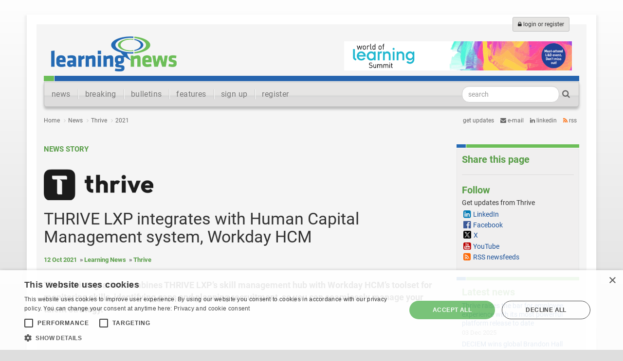

--- FILE ---
content_type: text/html; charset=utf-8
request_url: https://learningnews.com/news/thrive/2021/thrive-lxp-integrates-with-human-capital-management-system-workday-hcm
body_size: 10655
content:
<!DOCTYPE html>
<html xmlns="http://www.w3.org/1999/xhtml" xml:lang="en" lang="en">
<head>
	<!-- Google tag (gtag.js) -->
	<script async src="https://www.googletagmanager.com/gtag/js?id=G-X0YZSSE7S0"></script>
	<script>
	  window.dataLayer = window.dataLayer || [];
	  function gtag(){dataLayer.push(arguments);}
	  gtag('js', new Date());

	  gtag('config', 'G-X0YZSSE7S0');
	</script>
	<script>
		document.addEventListener("DOMContentLoaded", function () {
    document.body.addEventListener("click", function (event) {
        let link = event.target.closest("a"); // Ensure it's a link
        if (link && link.hostname !== location.hostname) {
            window.gtag('event', 'outbound_click', {
                'event_category': 'Outbound Links',
                'event_label': link.href,
                'transport_type': 'beacon'
            });
        }
    });
});
	</script>
	<meta charset="utf-8">
	<meta http-equiv="X-UA-Compatible" content="IE=edge">
	<meta name="viewport" content="width=device-width, initial-scale=1, maximum-scale=1, minimum-scale=1, user-scalable=no">
	
	<!-- The above 3 meta tags *must* come first in the head; any other head content must come *after* these tags -->
	<title>THRIVE LXP integrates with Human Capital Management system, Workday HCM - Learning News</title>
	<meta name="robots" content="index,follow" />
	<meta name="description" content="The new integration combines THRIVE LXP’s skill management hub with Workday HCM’s toolset for monitoring skills, identifying gaps and planning recruitment, so you can seamlessly manage your talent strategy." /><meta name="keywords" content="" />
	<meta name="google-site-verification" content="Ue8jMz8SUO6XbgWGtRg2VFEBmP-lBsd_rTdHCLviFv8" />
	<meta name="google-site-verification" content="gCZFyXegptgYKk-u-5tt0FF8F2oR7480RV7Wh88aqMo" />
	<meta name="ahrefs-site-verification" content="d1a4a8e7539fb39aaca554fdbe089ab14b19dae2fd0db4a201ea31c051532e7c">
	<!-- Preload Fonts -->
<link rel="preload" href="https://fonts.googleapis.com/css?family=Roboto:400,400italic,700,700italic" as="style" onload="this.rel='stylesheet'">
<link rel="preload" href="//maxcdn.bootstrapcdn.com/font-awesome/4.3.0/fonts/fontawesome-webfont.woff2?v=4.3.0" as="font" type="font/woff2" crossorigin>

<style>article,nav{display:block}a{background-color:transparent;text-decoration:none;color:#1b5198}h1{margin:.67em 0}img{border:0;vertical-align:middle}button,input{margin:0;font:inherit;color:inherit}button{overflow:visible;text-transform:none;-webkit-appearance:button}button::-moz-focus-inner,input::-moz-focus-inner{padding:0;border:0}input{line-height:normal}input[type=search]{-webkit-box-sizing:content-box;-moz-box-sizing:content-box;box-sizing:content-box;-webkit-appearance:textfield}input[type=search]::-webkit-search-cancel-button,input[type=search]::-webkit-search-decoration{-webkit-appearance:none}*,:after,:before{-webkit-box-sizing:border-box;-moz-box-sizing:border-box;box-sizing:border-box}html{-webkit-text-size-adjust:100%;-ms-text-size-adjust:100%;font-size:10px;height:100%}body{margin:0;font-size:14px;line-height:1.42857143;color:#333;background-color:#fff}button,input{font-family:inherit;font-size:inherit;line-height:inherit}.sr-only{position:absolute;width:1px;height:1px;padding:0;margin:-1px;overflow:hidden;clip:rect(0,0,0,0);border:0}h1,h2,h3{font-family:inherit;font-weight:500;line-height:1.1;color:inherit;margin-top:20px;margin-bottom:10px}h1{font-size:36px}h2{font-size:30px}h3{font-size:24px}p{margin:0 0 10px}ul{margin-top:0;margin-bottom:10px}ul ul{margin-bottom:0}.list-unstyled{padding-left:0;list-style:none}.list-inline{padding-left:0;margin-left:-5px;list-style:none}.list-inline>li{display:inline-block;padding-right:5px;padding-left:5px}.container{padding-right:15px;padding-left:15px;margin-right:auto;margin-left:auto}@media (min-width:768px){.container{width:750px}}@media (min-width:992px){.container{width:970px}}@media (min-width:1200px){.container{width:1170px}}.row{margin-right:-15px;margin-left:-15px}.col-lg-3,.col-lg-9,.col-md-4,.col-md-8,.col-sm-4,.col-sm-8,.col-xs-12{position:relative;min-height:1px;padding-right:15px;padding-left:15px}.col-xs-12{float:left;width:100%}@media (min-width:768px){.col-sm-4,.col-sm-8{float:left}.col-sm-8{width:66.66666667%}.col-sm-4{width:33.33333333%}}@media (min-width:992px){.col-md-4,.col-md-8{float:left}.col-md-8{width:66.66666667%}.col-md-4{width:33.33333333%}}@media (min-width:1200px){.col-lg-3,.col-lg-9{float:left}.col-lg-9{width:75%}.col-lg-3{width:25%}}input[type=search]{-webkit-box-sizing:border-box;-moz-box-sizing:border-box;box-sizing:border-box;-webkit-appearance:none}.form-control{display:block;width:100%;height:34px;padding:6px 12px;font-size:14px;line-height:1.42857143;color:#555;background-color:#fff;background-image:none;border:1px solid #ccc;border-radius:4px;-webkit-box-shadow:inset 0 1px 1px rgba(0,0,0,.075);box-shadow:inset 0 1px 1px rgba(0,0,0,.075)}.form-control::-moz-placeholder{color:#999;opacity:1}.form-control:-ms-input-placeholder{color:#999}.form-control::-webkit-input-placeholder{color:#999}.form-group{margin-bottom:15px}.btn{display:inline-block;padding:6px 12px;margin-bottom:0;font-size:14px;font-weight:400;line-height:1.42857143;text-align:center;white-space:nowrap;vertical-align:middle;-ms-touch-action:manipulation;touch-action:manipulation;background-image:none;border:1px solid transparent;border-radius:4px}.btn-default{color:#333;background-color:#fff;border-color:#ccc}.btn-sm{padding:5px 10px;font-size:12px;line-height:1.5;border-radius:3px}.nav{padding-left:0;margin-bottom:0;list-style:none}.nav>li{position:relative;display:block}.nav>li>a{position:relative;display:block;padding:10px 15px}.navbar{position:relative;min-height:50px;margin-bottom:20px;border:1px solid transparent}@media (min-width:768px){.navbar{border-radius:4px}.navbar-header{float:left}.navbar-toggle{display:none}}.navbar-brand{float:left;height:50px;padding:15px;font-size:18px;line-height:20px}.navbar-toggle{position:relative;float:right;padding:9px 10px;margin-top:8px;margin-right:15px;margin-bottom:8px;background-color:transparent;background-image:none;border:1px solid transparent;border-radius:4px}.navbar-toggle .icon-bar{display:block;width:22px;height:2px;border-radius:1px}.navbar-toggle .icon-bar+.icon-bar{margin-top:4px}.navbar-nav{margin:7.5px -15px}.navbar-nav>li>a{padding-top:10px;padding-bottom:10px;line-height:20px}@media (min-width:768px){.navbar-nav{float:left;margin:0}.navbar-nav>li{float:left}.navbar-nav>li>a{padding-top:15px;padding-bottom:15px}.navbar-form .form-group{display:inline-block;margin-bottom:0;vertical-align:middle}.navbar-form .form-control{display:inline-block;width:auto;vertical-align:middle}}.navbar-form{padding:10px 15px;margin:8px -15px;border-top:1px solid transparent;border-bottom:1px solid transparent;-webkit-box-shadow:inset 0 1px 0 rgba(255,255,255,.1),0 1px 0 rgba(255,255,255,.1);box-shadow:inset 0 1px 0 rgba(255,255,255,.1),0 1px 0 rgba(255,255,255,.1)}@media (min-width:768px){.navbar-form{width:auto;padding-top:0;padding-bottom:0;margin-right:0;margin-left:0;border:0;-webkit-box-shadow:none;box-shadow:none}.navbar-right{float:right!important;margin-right:-15px}}.navbar-default{background-color:#f8f8f8;border-color:#e7e7e7}.navbar-default .navbar-brand,.navbar-default .navbar-nav>li>a{color:#777}.navbar-default .navbar-toggle{border-color:#ddd}.navbar-default .navbar-toggle .icon-bar{background-color:#888}.navbar-default .navbar-form{border-color:#e7e7e7}.clearfix:after,.clearfix:before,.container:after,.container:before,.nav:after,.nav:before,.navbar-header:after,.navbar-header:before,.navbar:after,.navbar:before,.row:after,.row:before{display:table;content:" "}.clearfix:after,.container:after,.nav:after,.navbar-header:after,.navbar:after,.row:after{clear:both}@-ms-viewport{width:device-width}.visible-sm-block,.visible-xs,.visible-xs-block{display:none!important}@media (min-width:768px)and (max-width:991px){.visible-sm-block{display:block!important}}@media (max-width:767px){.navbar-form .form-group{margin-bottom:5px}.visible-xs,.visible-xs-block{display:block!important}.hidden-xs{display:none!important}}@media (min-width:768px)and (max-width:991px){.hidden-sm{display:none!important}}@media (min-width:992px)and (max-width:1199px){.hidden-md{display:none!important}}@media (min-width:1200px){.hidden-lg{display:none!important}}body,html{font-family:Roboto,sans-serif}.navbar .navbar-brand{font-family:'News Cycle',sans-serif;font-weight:400}.navbar li{font-weight:400;font-size:15px}.navbar li a{background-image:url(/Assets/images/main-site-images/divider.gif);background-repeat:no-repeat;background-position:left center}.navbar li:first-child a{background-image:none}#logo{position:relative;height:118px;background-image:url(/Assets/images/main-site-images/menu-top.png);background-repeat:no-repeat;background-position:left bottom;border-bottom:1px solid #f5f5f5}div#logo .btn-default{background:#e5e4e2;border:1px solid #bfbfbf}#logotype{padding:15px 15px 0;position:relative;top:10px}#banner-ad{position:absolute;top:35px;right:15px;z-index:555}#btn-login{position:absolute;top:-15px;right:20px}div.maincol{padding:30px 0 0}div.sidecol{padding:30px 0 80px}div#date-share{font-size:12px;color:#666}div#share-links{text-align:right;text-transform:lowercase}div#share-links li a{color:#666}div#share-links li#twitter-link a i{color:#000}div#share-links li#rss-link a i{color:#f60}.btn-primary{color:#fff;background:#5fa74f;border:1px solid #4f923f;border-radius:14px;padding-left:12px;padding-right:12px}.no-margin-top{margin-top:0!important}#page-content{position:relative;left:0}#slide-nav .navbar-toggle{position:relative;line-height:0;float:left;margin:0;width:30px;height:40px;padding:10px 0 0;border:0;background:0 0}#slide-nav .navbar-toggle>.icon-bar{width:100%;display:block;height:3px;margin:5px 0 0}.navbar-header{position:relative}@media (max-width:767px){#slide-nav.navbar{position:fixed;right:0;left:0;z-index:1030}#page-content{padding-top:70px;background-color:#f5f5f5}#slide-nav .navbar-header{margin:0 auto;padding:0 15px}#slide-nav #slidemenu{background:#f7f7f7;left:-100%;width:73%;min-width:0;position:absolute;padding-left:0;z-index:2;top:-8px;margin:0}#slide-nav #slidemenu .navbar-nav{min-width:0;width:100%;margin:0}#slide-nav{border-top:0}#slide-nav .navbar-form{width:100%;margin:8px 0;text-align:center;overflow:hidden}#slide-nav .navbar-form .form-control{text-align:center}#slide-nav .navbar-form .btn{width:100%}div#date-share,div#share-links{text-align:center}div.sidecol{padding:30px 15px 0}#slide-nav.navbar li{font-size:17px}ul.date-timeline{margin-right:15px}}@media (min-width:768px){#page-content,.navbar-header{left:0!important}body{background:no-repeat fixed #dedede;background-image:linear-gradient(-180deg,#fefefe 0,#dedede 100%);height:100%;margin:0}#main-container{background-color:#f5f5f5;border:20px solid #fff;-webkit-box-shadow:0 6px 4px 4px rgba(204,204,204,.4);box-shadow:0 6px 4px 4px rgba(204,204,204,.3);margin-top:30px}form.navbar-form{padding-right:30px}#slide-nav.navbar{border-radius:0 0 6px 6px;-webkit-border-bottom-left-radius:6px;-webkit-border-bottom-right-radius:6px;border-color:#bdbdbd;background-image:linear-gradient(-180deg,#e6e5e4 0,#e6e5e4 52%,#d6d6d6 58%,#dddcdc 63%,#ddd 100%);-webkit-box-shadow:0 5px 5px 0 #bdbdbd;-moz-box-shadow:0 5px 5px 0 #bdbdbd;box-shadow:0 5px 5px 0 #bdbdbd}#slide-nav.navbar li{font-size:16px;font-weight:300;letter-spacing:.025em}#slide-nav.navbar li a{font-weight:300}#slide-nav.navbar .navbar-form .form-control{-webkit-border-radius:15px;border-radius:15px;width:200px}#slide-nav.navbar .navbar-form .btn-primary{background-color:transparent;border-color:transparent;color:#666;padding-left:2px;padding-right:2px}#slide-nav.navbar .navbar-form .btn-primary i{font-size:17px}}#browse-page div.maincol h1{font-size:15px;text-transform:uppercase;font-weight:700;color:#589d47;margin-bottom:30px}#browse-page div.maincol h2{font-size:26px;font-weight:300;margin:0 0 8px}#browse-page div.maincol h3{font-size:14px;margin:0 0 8px;color:#666}#browse-page div.maincol p{font-size:16px;color:#333;font-weight:400}div.sidebox{background-image:url(/Assets/images/main-site-images/box-top.png);background-repeat:no-repeat;padding-top:6px;margin-bottom:12px}div.sidebox-inner{background:#f0efef;border:1px solid #e6e6e6;padding:10px;margin-top:3px}div.sidebox-inner h3{color:#589d47;padding:0;margin:0 0 8px;font-size:20px;font-weight:700}div.sidecol ul li{padding-left:15px;line-height:110%;margin-bottom:3px}div.sidecol ul li:before{font-family:FontAwesome;font-size:8px;content:'\f0c8';margin:0 5px 0 -12px;color:#bbb;position:relative;top:-2px}ul.date-timeline{border-left:3px solid #e7e7e7;margin-left:20px}ul.date-timeline li{margin-left:-23px;padding-bottom:40px;background-image:url(/Assets/images/main-site-images/date-circle.png);background-repeat:no-repeat;position:relative}ul.date-timeline time{position:relative;display:block;top:0;left:0}ul.date-timeline li span.numeric-date{width:44px;height:44px;display:block;position:absolute;color:#fff;font-weight:300!important;font-size:22px;text-align:center;padding-top:7px;top:0;left:1px}ul.date-timeline li span.text-date{padding-left:35px;display:block;position:relative;top:0;padding-top:10px;left:6px;height:44px}ul.date-timeline li ul{margin-left:74px}ul.date-timeline li ul li{padding-top:10px;padding-bottom:10px;outline:0;background-image:none}ul.date-timeline li ul li:first-child{padding-top:30px;padding-bottom:10px}ul.date-timeline li ul li:last-child{padding-bottom:0}ul.date-timeline li time{padding-left:10px;color:#589d47;font-size:17px;font-weight:300}ul.date-timeline li h3 time{position:absolute;width:1px;height:1px;padding:0;margin:-1px;overflow:hidden;clip:rect(0,0,0,0);border:0}@media (min-width:768px) and (max-width:991px){#banner-ad{z-index:555;position:static;width:468px;height:auto;margin-left:auto;margin-right:auto;padding-top:35px}#logo{position:relative;height:auto}#logotype{padding:15px;text-align:center;margin-top:10px;margin-bottom:10px}#banner-ad img{height:60px}#btn-login{position:absolute;top:-15px;right:20px}}@font-face{font-family:FontAwesome;src:url(https://maxcdn.bootstrapcdn.com/font-awesome/4.3.0/fonts/fontawesome-webfont.eot?v=4.3.0);src:url(https://maxcdn.bootstrapcdn.com/font-awesome/4.3.0/fonts/fontawesome-webfont.eot?#iefix&v=4.3.0) format('embedded-opentype'),url(https://maxcdn.bootstrapcdn.com/font-awesome/4.3.0/fonts/fontawesome-webfont.woff2?v=4.3.0) format('woff2'),url(https://maxcdn.bootstrapcdn.com/font-awesome/4.3.0/fonts/fontawesome-webfont.woff?v=4.3.0) format('woff'),url(https://maxcdn.bootstrapcdn.com/font-awesome/4.3.0/fonts/fontawesome-webfont.ttf?v=4.3.0) format('truetype'),url(https://maxcdn.bootstrapcdn.com/font-awesome/4.3.0/fonts/fontawesome-webfont.svg?v=4.3.0#fontawesomeregular) format('svg');font-weight:400;font-style:normal}.fa{display:inline-block;font:14px/1 FontAwesome;font-size:inherit;text-rendering:auto;-webkit-font-smoothing:antialiased;-moz-osx-font-smoothing:grayscale;transform:translate(0,0)}.fa-search:before{content:"\f002"}.fa-lock:before{content:"\f023"}.fa-twitter:before{content:"\f099"}.fa-rss:before{content:"\f09e"}.fa-envelope:before{content:"\f0e0"}.fa-linkedin:before{content:"\f0e1"}button::-moz-focus-inner{padding:0;border:0}@font-face{font-family:Roboto;font-style:italic;font-weight:400;src:url(https://fonts.gstatic.com/s/roboto/v32/KFOkCnqEu92Fr1Mu51xIIzI.woff2) format('woff2')}@font-face{font-family:Roboto;font-style:italic;font-weight:700;src:url(https://fonts.gstatic.com/s/roboto/v32/KFOjCnqEu92Fr1Mu51TzBic6CsQ.woff2) format('woff2')}@font-face{font-family:Roboto;font-style:normal;font-weight:400;src:url(https://fonts.gstatic.com/s/roboto/v32/KFOmCnqEu92Fr1Mu4mxK.woff2) format('woff2')}@font-face{font-family:Roboto;font-style:normal;font-weight:700;src:url(https://fonts.gstatic.com/s/roboto/v32/KFOlCnqEu92Fr1MmWUlfBBc4.woff2) format('woff2')}
</style>



<!-- Critical CSS (Bootstrap and Core Styles) -->
<!-- Deferred CSS for Non-Critical Parts -->
<link rel="stylesheet" href="/Assets/css/bootstrap.min.css" media="print" onload="this.media='all'">
<noscript><link rel="stylesheet" href="/Assets/css/bootstrap.min.css"></noscript>

<link rel="stylesheet" href="/Assets/css/tpr-2015-main.min.css?v=2" media="print" onload="this.media='all'">
<noscript><link rel="stylesheet" href="/Assets/css/tpr-2015-main.min.css?v=2"></noscript>

<link rel="stylesheet" href="/Assets/css/tpr-2015-pages.min.css?v=2.5" media="print" onload="this.media='all'">
<noscript><link rel="stylesheet" href="/Assets/css/tpr-2015-pages.min.css?v=2.1"></noscript>


<!-- Non-Critical CSS (Deferred Loading) -->
<link href="/Assets/css/formValidation.min.css" rel="stylesheet" media="print" onload="this.media='all'">
<link href="/css/magnific-popup.min.css" rel="stylesheet" media="print" onload="this.media='all'">
<link href="/css/jquery.mCustomScrollbar.min.css" rel="stylesheet" media="print" onload="this.media='all'">
<link href="/css/jquery.fancybox.min.css" rel="stylesheet" media="print" onload="this.media='all'">
<noscript>
    <link href="/Assets/css/formValidation.min.css" rel="stylesheet">
    <link href="/css/magnific-popup.min.css" rel="stylesheet">
    <link href="/css/jquery.mCustomScrollbar.min.css" rel="stylesheet">
    <link href="/css/jquery.fancybox.min.css" rel="stylesheet">
</noscript>

<!--[if lt IE 9]>
<script src="../Assets/js/html5shiv.min.js"></script>
<script src="../Assets/js/respond.min.js"></script>
<![endif]-->

<!-- Async Loading for Third-Party Scripts -->
<script async src="https://cdn.cookie-script.com/s/ee0525606380d235b89e90b29f549a18.js"></script>
<script async src="https://www.googletagmanager.com/gtag/js?id=UA-4982978-30"></script>
<script async src="https://platform-api.sharethis.com/js/sharethis.js#property=5ac6800f003b52001341b4f7&product=social-ab"></script>
    
    
    <script type="text/javascript">var switchTo5x = true;</script>
	
	<script type="text/javascript" src="https://ws.sharethis.com/button/buttons.js"></script>
<script type="text/javascript">
        stLight.options({
				publisher: "62cf772c-c488-4fe4-9993-58946909ef52", doNotCopy: true, doNotHash: false, doNotCopy: true, hashAddressBar: false 
        });
</script>

	    <link rel="canonical" href="https://learningnews.com/news/thrive/2021/thrive-lxp-integrates-with-human-capital-management-system-workday-hcm" />
        <script type="application/ld+json">
    {"@context":"https://schema.org","@type":"WebSite","name":"Learning News - the learning sector's newswire'","url":"https://learningnews.com/news/thrive/2021/thrive-lxp-integrates-with-human-capital-management-system-workday-hcm"}
        </script>
        <script type="application/ld+json">
					{"@context":"https://schema.org","@type":"VideoObject","name":"THRIVE LXP integrates with Human Capital Management system, Workday HCM","description":"The new integration combines THRIVE LXP’s skill management hub with Workday HCM’s toolset for monitoring skills, identifying gaps and planning recruitment, so you can seamlessly manage your talent strategy. ","thumbnailUrl":"https://learningnews.com/media/14866368/learningnews.png","contentUrl":"//www.youtube.com/embed/Lf0BtikLeLQ","embedUrl":"//www.youtube.com/embed/Lf0BtikLeLQ","uploadDate":"2021-10-12"}
        </script>

<meta property="og:type" content="website">
<meta property="og:title" content="THRIVE LXP integrates with Human Capital Management system, Workday HCM" />
<meta property="og:image" content="https://learningnews.com/media/14866368/learningnews.png" />
<meta property="og:url" content="https://learningnews.com/news/thrive/2021/thrive-lxp-integrates-with-human-capital-management-system-workday-hcm" />
<meta property="og:description" content="The new integration combines THRIVE LXP’s skill management hub with Workday HCM’s toolset for monitoring skills, identifying gaps and planning recruitment, so you can seamlessly manage your talent strategy. " />
<meta property="og:site_name" content="Learning News - the learning sector&#39;s newswire&#39;" />


<meta name="twitter:card" content="summary_large_image">
<meta name="twitter:site" content="Learning News - the learning sector&#39;s newswire&#39;">
<meta name="twitter:creator" content="lnwire">
<meta name="twitter:title" content="THRIVE LXP integrates with Human Capital Management system, Workday HCM">
<meta name="twitter:description" content="The new integration combines THRIVE LXP’s skill management hub with Workday HCM’s toolset for monitoring skills, identifying gaps and planning recruitment, so you can seamlessly manage your talent strategy. ">
<meta name="twitter:image" content="https://learningnews.com/media/14866368/learningnews.png">
</head>

    <body id="standard-page">

        <div class="container" id="main-container">
            
            <!--Header-->
            <div class="row">
                
                
<div class="col-xs-12">
    <div id="logo" class="hidden-xs">
        <div id="banner-ad"><a href="https://eventdata.uk/Forms/Form.aspx?FormRef=WOL26Visitor&amp;PageNo=30&amp;TrackingCode=LearningNewsDisplay" id="dropdownAd1" rel="nofollow"><img src="/media/17254940/wols26_leaderboard-desktop_728x90px_v2.gif" alt="WOL" width="468" height="60" /></a></div>
        <div id="logotype"><a href="/" title="Learning News"><img src="/Images/learning-news/logo.png" alt="Learning News" width="258" height="72"></a>
        </div>

            <a class="btn btn-default btn-sm hidden-xs" id="btn-login" href="/login" title="Login or register"><i class="fa fa-lock"></i> login or register</a>
    </div>
</div>



                
<div class="col-xs-12">
    <nav>
        <div class="navbar navbar-default" role="navigation" id="slide-nav">
            <div class="navbar-header"> <a class="navbar-toggle"> <span class="sr-only">Toggle navigation</span> <span class="icon-bar"></span> <span class="icon-bar"></span> <span class="icon-bar"></span> </a> <a class="navbar-brand hidden-lg hidden-md hidden-sm" href="/">Learning News</a> </div>
            <div id="slidemenu">
                <form class="navbar-form navbar-right" role="form" action="/search">
                    <div class="form-group">
                        <input type="search" placeholder="search" name="search" value="" class="form-control">
                    </div>
                    <button type="submit" class="btn btn-primary"><i class="fa fa-search"></i></button>
                </form>
                <ul class="nav navbar-nav">
                    <li class=""><a href="/">news</a></li>
					
					<li class=" visible-xs"><a href="https://learningnews.com/breaking">breaking</a></li>
                    <li class=" visible-xs"><a href="https://learningnews.com/bulletins">bulletins</a></li>

                    <li class=" visible-xs"><a href="https://learningnews.com/features">features</a></li>


                                           <li class="hidden-xs "><a href="/breaking">breaking</a></li>

                                           <li class="hidden-xs "><a href="/bulletins">bulletins</a></li>

                                           <li class="hidden-xs "><a href="/features">features</a></li>

                                           <li class="hidden-xs "><a href="/compare-subscriptions">sign up</a></li>

                                           <li class="hidden-xs "><a href="/register">register</a></li>
                    <li class="visible-xs"><a href="/login"><i class="fa fa-lock"></i> login or register</a></li>
                </ul>
            </div>
        </div>
    </nav>
</div>
            </div>
            

            <!--Main content-->
            <div class="row" id="page-content">
                

    

    
<div class="col-xs-12">

    <div class="row" id="date-share">

        <div class="col-xs-12 col-sm-8">
            <ul class="list-inline list-unstyled list-breadcrumb">

                                      <li><a href="/">Home</a></li>
                                      <li><a href="/news">News</a></li>
                                      <li><a href="/news/thrive">Thrive</a></li>
                                      <li><a href="/news/thrive/2021">2021</a></li>            </ul>
        </div>

        <div class="col-xs-12 col-sm-4" id="share-links">
    <ul class="list-unstyled list-inline">
        <li>Get updates</li>
        <li id="mail-link"><a href="/register" title="Get e-mail updates"><i class="fa fa-envelope"></i> e-mail</a></li>
            <li id="linkedin-link"><a href="https://www.linkedin.com/company/learningnews" title="Follow us on LinkedIn"><i class="fa fa-linkedin"></i> LinkedIn</a></li>
        <li id="rss-link"><a href="/rss-updates" title="Get updates via RSS"><i class="fa fa-rss"></i> RSS</a></li>
    </ul>
</div>
    </div>

</div>




    <div class="col-xs-12">
        <div class="row">
            <div class="col-xs-12 col-sm-8 col-lg-9">
                <div class="maincol">
                    <article>
                        <header>
                            <div class="page-type">
                                News story
                            </div>
                            <div class="company-logo">
                                <img src="/media/16428712/thrive-logo.png" height="64" alt="THRIVE LXP integrates with Human Capital Management system Workday HCM" />
                            </div>
                            <h1>THRIVE LXP integrates with Human Capital Management system, Workday HCM</h1>
                            <div class="release-info"><span><time datetime="2021-10-12">12 Oct 2021</time></span><span>Learning News</span><span>Thrive</span></div>
                            <h2>
                                The new integration combines THRIVE LXP’s skill management hub with Workday HCM’s toolset for monitoring skills, identifying gaps and planning recruitment, so you can seamlessly manage your talent strategy.
                            </h2>
                                            <figure>
                    <div class="embed-responsive embed-responsive-16by9">
                        <iframe class="embed-responsive-item" src="//www.youtube.com/embed/Lf0BtikLeLQ"></iframe>
                    </div>
                        <figcaption></figcaption>
                </figure>

                        </header>
							
		<div class="sharethis visible-xs"> 
			<div class="sharethis-inline-share-buttons"></div> 
		</div>

                        <p dir="ltr"><a rel="nofollow" rel="nofollow" href="https://www.workday.com/en-us/products/human-capital-management/overview.html">Workday HCM</a> is a popular Human Capital Management System; created by <a rel="nofollow" rel="nofollow" href="http://www.workday.com/">Workday</a> and already used by a number of <a rel="nofollow" rel="nofollow" href="https://www.thrivelearning.com/">THRIVE&rsquo;s</a> existing <a rel="nofollow" rel="nofollow" href="https://www.thrivelearning.com/learning-experience-platform/">LXP</a> customers.&nbsp;</p>
<p dir="ltr">One of Workday HCM&rsquo;s most attractive features is its &lsquo;Skills Cloud&rsquo;. This collection of more than 55,000 skills gives learners an enhanced search experience to streamline skills reporting. It also gives organisations the insights they need to highlight top skills, spot gaps and empower leaders to focus internal development or external recruitment accordingly through machine learning.</p>
<p dir="ltr">These features complement THRIVE LXP&rsquo;s ability to help learners identify formal and informal skills, develop them and evidence their progression perfectly. That&rsquo;s why this integration comes at an opportune moment - for those already using THRIVE LXP - and those on the lookout for a new, revolutionary Learning Experience Platform.</p>
<p dir="ltr"><strong>Mark Ward, Co-founder at THRIVE, said:</strong></p>
<p dir="ltr">&ldquo;Because plenty of our LXP customers were already using Workday HCM, we knew an integrated approach would be a compelling feature. The ability to sync data across the two platforms will save L&amp;D teams a lot of admin time, and by combining Workday&rsquo;s machine learning functionality with THRIVE LXP&rsquo;s skill management hub, we&rsquo;re giving organisations all the tools they need to manage and maximise their talent strategy.&rdquo;</p>
<h3 dir="ltr">TWO PLATFORMS WORKING IN UNISON</h3>
<p dir="ltr">Following the integration, Workday HCM can now be connected to THRIVE LXP to sync data securely between the two platforms.&nbsp;</p>
<p dir="ltr">You can create, update, suspend and delete users on THRIVE LXP based on Workday records; populating accounts on THRIVE automatically and cutting out a big chunk of admin time in the process.</p>
<p dir="ltr">Skills and roles from Workday HCM pull through to THRIVE LXP, meaning learners can see each other&rsquo;s areas of expertise and leaders can drive better learning recommendations. Plus, formal skills and learning records from THRIVE LXP are visible in Workday HCM too, meaning personal development can be reflected in organisational records.</p>
<p>Want to find out more? <a rel="nofollow" rel="nofollow" href="https://www.thrivelearning.com/learning-experience-platform/">Book a THRIVE LXP demo</a> today to get the full picture.</p>
<p>&nbsp;</p>
                        
                        <aside>
                            <div>
                                <p><strong>About Thrive</strong></p>
<p>Thrive is the AI learning platform reinventing how modern businesses connect people, knowledge, skills and systems all in one place.</p>
<p>With AI-powered search, personalised learning, real-time performance tools, mentoring, content creation, analytics and a fully integrated digital workplace hub, Thrive is the unified platform trusted by over 500+ brands and 5M users across 65+ countries to power their people&rsquo;s performance.</p>
                            </div>
                        </aside>
                        <footer>
                            

<div id="legal-info">
    <hr class="release-ends" />
<p><span style="font-size: 12pt; color: #888888;"><strong>Third party post:</strong> This is a post originating from the organisation labelled above.</span></p>
<p><span style="font-size: 12pt; color: #888888;"><span style="font-size: 12pt; color: #888888;"><strong>Commercial relationship post:</strong> Third party providers pay a subscription</span><span style="color: #888888; font-size: 12pt;"> to post on Learning News. Exceptions may include <span>editorial merit, </span>charitable causes, not-for-profit organisations and posts generated via media partners. View current <a href="/compare-subscriptions">subscription</a> rates.</span><br /></span></p>
<p><span style="font-size: 12pt; color: #888888;"><span style="font-size: 12pt;"><strong>Reuse:</strong> Where this post or a part of it is copied for publishing elsewhere "Learning News" should be referenced.</span></span></p>
</div>

	
	


                        </footer>
                    </article>
                </div>
            </div>
            <div class="col-xs-12 col-sm-4 col-lg-3">
                <div class="sidecol">
                    <div class="sidebox">
                        <div class="sidebox-inner">
                            <h3>
                                Share this page
                            </h3>
                            	
				<div class="sharethis-inline-share-buttons"></div>

                            <hr>                            
                            <h3>
                                Follow
                            </h3>
                                    <nav>
            <ul class="list-unstyled list-social">
                <li>
                    
                    Get updates from Thrive
                    <ul class="list-unstyled">


                                                                                    <li class="link-linkedin"><a href="https://www.linkedin.com/company/thrivelearning/" title="Thrive on LinkedIn">LinkedIn</a></li>

                                                                                    <li class="link-facebook"><a href="https://instagram.com/thrivewithus_/" title="Thrive on Facebook">Facebook</a></li>

                                                                                   <li class="link-twitter"><a href="https://x.com/thrivewithus_" title="Thrive on x">X</a></li>

                                                                                    <li class="link-youtube"><a href="https://https://www.youtube.com/channel/UCYWvrE4mRglYAhR3NhWIaLg" title="Thrive on YouTube">YouTube</a></li>
                        <li class="link-rss"><a href="/rss-updates/by-company/feed/thrive" title="Thrive RSS newsfeeds">RSS newsfeeds</a></li>
                    </ul>
                </li>
            </ul>
        </nav>

                        </div>
                    </div>
                    <div class="sidebox">
                        <div class="sidebox-inner">
                            <h3>Latest news</h3><nav><ul class="list-unstyled list-news"><li><a href="/news/thrive/2025/thrive-raises-the-bar-for-employee-experience-with-its-most-powerful-platform-release-to-date" title="Thrive raises the bar for employee experience with its most powerful platform release to date">Thrive raises the bar for employee experience with its most powerful platform release to date</a><time datetime="2025-12-03">03 Dec 2025</time></li><li><a href="/news/thrive/2025/deciem-wins-global-brandon-hall-award-with-thrive" title="DECIEM wins global Brandon Hall award with Thrive ">DECIEM wins global Brandon Hall award with Thrive </a><time datetime="2025-09-16">16 Sep 2025</time></li><li class="more-link"><a href="/news/thrive" title="see all news from Thrive">See all news from Thrive</a></li></ul></nav>
                        </div>
                    </div>
                    <div class="sidebox"><div class="sidebox-inner"><h3>About</h3><p>Learning that makes an impact.

Thrive is the AI learning platform reinventing how modern businesses connect people, knowledge, skills and systems all in one place.
With AI-powered search, personalised learning, real-time performance tools, mentoring, content creation, analytics and a fully integrated digital workplace hub, Thrive is the unified platform trusted by over 500+ brands and 5M users across 65+ countries to power their people’s performance.
</p><p><a class="more-link" href="/learning-companies/thrive" title="Thrive">more</a></p></div></div>
                    <div class="sidebox"><div class="sidebox-inner"><h3>Contact</h3><dl><dt>Cassie Gasson</dt><dd /><dd><a rel="nofollow" href="http://www.thrivelearning.co.uk" title="www.thrivelearning.co.uk">
                      Website
					</a></dd><dd><a href="/cdn-cgi/l/email-protection#ccafadbfbfa5a9e2abadbfbfa3a28cb8a4bea5baa9a0a9adbea2a5a2abe2afa3a1" title="Contact Cassie Gasson">
                      E-Mail
						</a></dd></dl></div></div>
                    
                </div>
            </div>
        </div>
    </div>

                
<div class="col-xs-12 no-padding">
    
    <nav>
        <ul class="list-unstyled" id="top-of-page">
            <li><a href="#" title="go to the top of this page"><i class="fa fa-chevron-circle-up"></i> top of page</a></li>
        </ul>
    </nav>

    <div id="foot-menu">
        <div class="row">
                <div class="col-xs-6 col-sm-6 col-md-3">
                    <ul class="list-unstyled">
                        <li>
                            News
                                <ul>
                                        <li>
<a href="/">Latest</a>                                        </li>
                                        <li>
<a href="/breaking">Breaking</a>                                        </li>
                                        <li>
<a href="/bulletins">Bulletins</a>                                        </li>
                                        <li>
<a href="/features">Features</a>                                        </li>
                                </ul>
                        </li>
                    </ul>
                </div>
                <div class="col-xs-6 col-sm-6 col-md-3">
                    <ul class="list-unstyled">
                        <li>
                            Get updates
                                <ul>
                                        <li>
<a href="/register">By email</a>                                        </li>
                                        <li>
<a href="https://www.linkedin.com/company/learningnews/" rel="external">LinkedIn</a>                                        </li>
                                        <li>
<a href="/about-learning-news/add-news">Syndicate</a>                                        </li>
                                </ul>
                        </li>
                    </ul>
                </div>
            <div class="clearfix visible-sm-block visible-xs-block"></div>
                <div class="col-xs-6 col-sm-6 col-md-3">
                    <ul class="list-unstyled">
                        <li>
                            Publishing and Partnering
                                <ul>
                                        <li>
<a href="/compare-subscriptions">Publish your news</a>                                        </li>
                                        <li>
<a href="/programmes/propose-a-news-feature">Propose a feature</a>                                        </li>
                                        <li>
<a href="/programmes/upcoming-reports">Upcoming reports</a>                                        </li>
                                        <li>
<a href="/sponsor-packages">Sponsorships</a>                                        </li>
                                        <li>
<a href="/event-partner-packages">Event partnerships</a>                                        </li>
                                </ul>
                        </li>
                    </ul>
                </div>
                <div class="col-xs-6 col-sm-6 col-md-3">
                    <ul class="list-unstyled">
                        <li>
More                                <ul>
                                        <li>
                                                <a href="/about-learning-news/terms/editorial-policy">Editorial policy</a>
                                        </li>
                                        <li>
                                                <a href="/about-learning-news/terms/privacy">Privacy policy</a>
                                        </li>
                                        <li>
                                                <a href="/about-learning-news/terms/submissions-policy">Submissions policy</a>
                                        </li>
                                        <li>
                                                <a href="/contact">Contact us</a>
                                        </li>
                                </ul>
                        </li>
                    </ul>
                </div>

        </div>
    </div>

    <div id="legal-foot">
        <nav>
            Website content &copy; copyright 2026 Learning News |
            <a href="/legal-notices" title="Legal notices">Legal notices</a> |
            <a href="/website-credits" title="Website credits">Website credits</a>
        </nav>
    </div>
</div>
            </div>

        </div>

        <div class="container" id="foot-menu-2">
            <div class="row">
                          <nav>
             <ul class="list-unstyled list-inline">
               <li><a href="/" title="Home">home</a></li>
               <li><a href="/breaking" title="Breaking News">breaking</a></li>
               <li><a href="/bulletins" title="L&amp;D news bulletins">bulletins</a></li>
               <li><a href="/features" title="features">features</a></li>
               <li><a href="/compare-subscriptions" title="Compare subscriptions">sign up</a></li>
               <li><a href="/register" title="Register">register</a></li></ul>
          </nav>
            </div>
        </div>
	
		<!-- jQuery - Deferred and Local Hosting Recommended -->
		<script data-cfasync="false" src="/cdn-cgi/scripts/5c5dd728/cloudflare-static/email-decode.min.js"></script><script src="/Assets/js/jquery.js" ></script> 

<!-- Bootstrap Core -->
<script src="/Assets/js/bootstrap.min.js"></script>

<!-- Custom Scrollbar -->
<script src="/scripts/jquery.mCustomScrollbar.min.js"></script>

<!-- Succinct.js -->
<script src="/Assets/js/jQuery.succinct.min.js"></script>

<!-- FormValidation Core -->
<script src="/Assets/js/formValidation.min.js"></script>

<!-- FormValidation Bootstrap Integration -->
<script src="/Assets/js/framework/bootstrap.min.js"></script> 


        <script id="waiting"></script>
         <script id="waiting2"></script>

        <script>
            if (window.innerWidth < 980) {
                document.querySelector("#waiting").setAttribute("src", "/Assets/js/jquery.touchSwipe.min.js");

                document.querySelector("#waiting2").setAttribute("src", "/Assets/js/master.js");
            }
        </script>

        
        <script src="/Assets/js/viewport.min.js" defer></script>
				
        
    <script src="/scripts/jquery.fancybox.pack.js"></script>
    <script type="text/javascript">
        $(document).ready(function () {
            $(".fancybox").fancybox();
        });
    </script>

		<!--        <div id="cookie_directive_container" class="container" style="display: none">
            <nav class="navbar navbar-default navbar-fixed-bottom" style="padding-top: 15px;">
                <div class="container">
                    <div class="navbar-inner navbar-content-center" id="cookie_accept">
                        <a href="#" class="btn btn-default pull-right">Accept</a>
                        <p class="text-muted credit">
                            By using our website you are consenting to our use of cookies in accordance with our <a href="/about-learning-news/terms/privacy" target="_blank">privacy policy</a>.
                        </p>
                        <br>
                    </div>
                </div>
            </nav>
        </div>
-->
		<!-- Cloudflare Web Analytics --><script defer src='https://static.cloudflareinsights.com/beacon.min.js' data-cf-beacon='{"token": "bbda9be40cf1459da03df2e37d5f97fb"}'></script><!-- End Cloudflare Web Analytics -->
    </body>
    </html>


--- FILE ---
content_type: application/javascript
request_url: https://learningnews.com/Assets/js/jQuery.succinct.min.js
body_size: -140
content:
(function(n){"use strict";n.fn.succinct=function(t){var i=n.extend({size:240,omission:"...",ignore:!0},t);return this.each(function(){var r,t,u=n(this),f=/[!-\/:-@\[-`{-~]$/,e=function(){u.each(function(){r=n(this).html();r.length>i.size&&(t=n.trim(r).substring(0,i.size).split(" ").slice(0,-1).join(" "),i.ignore&&(t=t.replace(f,"")),n(this).html(t+i.omission))})};e()})}})(jQuery);
//# sourceMappingURL=jQuery.succinct.min.js.map
